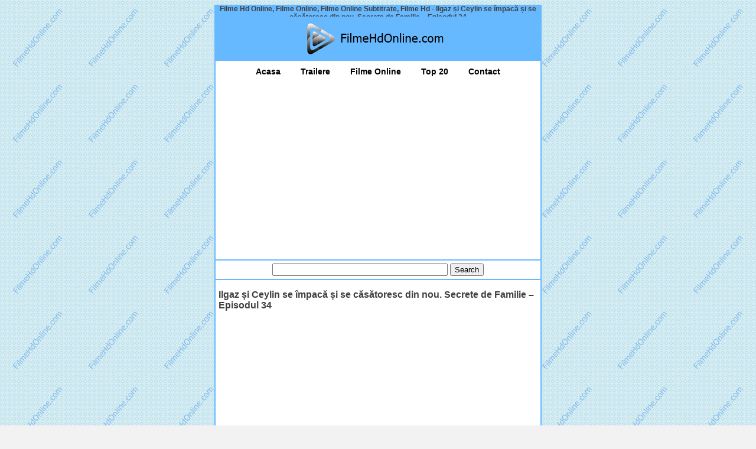

--- FILE ---
content_type: text/html; charset=UTF-8
request_url: https://www.filmehdonline.com/ilgaz-si-ceylin-se-impaca-si-se-casatoresc-din-nou-secrete-de-familie-episodul-34/
body_size: 6496
content:
<!doctype html>
<meta charset="UTF-8"/>
<meta name="viewport" content="width=device-width, initial-scale=1.0">
<meta http-equiv="content-type" content="text/html;charset=UTF-8"/>	
<title>Ilgaz și Ceylin se împacă și se căsătoresc din nou. Secrete de Familie - Episodul 34 &ndash; Filme Hd Online, Filme Online, Filme Online Subtitrate, Filme Hd</title>
<link rel="profile" href=" http://gmpg.org/xfn/11" />
<link rel="pingback" href="https://www.filmehdonline.com/xmlrpc.php" />
	<style>img:is([sizes="auto" i], [sizes^="auto," i]) { contain-intrinsic-size: 3000px 1500px }</style>
	
<!-- Search Engine Optimization by Rank Math - https://rankmath.com/ -->
<meta name="description" content="https://www.youtube.com/watch?v=y47nJvMpElI Te uiți la seriale turcești și parcă lipsește ceva? Am deschis primul magazin cu produse turcești originale aduse"/>
<meta name="robots" content="follow, index, max-snippet:-1, max-video-preview:-1, max-image-preview:large"/>
<link rel="canonical" href="https://www.filmehdonline.com/ilgaz-si-ceylin-se-impaca-si-se-casatoresc-din-nou-secrete-de-familie-episodul-34/" />
<meta property="og:locale" content="ro_RO" />
<meta property="og:type" content="article" />
<meta property="og:title" content="Ilgaz și Ceylin se împacă și se căsătoresc din nou. Secrete de Familie - Episodul 34 &ndash; Filme Hd Online, Filme Online, Filme Online Subtitrate, Filme Hd" />
<meta property="og:description" content="https://www.youtube.com/watch?v=y47nJvMpElI Te uiți la seriale turcești și parcă lipsește ceva? Am deschis primul magazin cu produse turcești originale aduse" />
<meta property="og:url" content="http://www.filmehdonline.com/ilgaz-si-ceylin-se-impaca-si-se-casatoresc-din-nou-secrete-de-familie-episodul-34/" />
<meta property="og:site_name" content="Filme Hd Online, Filme Online, Filme Online Subtitrate, Filme Hd" />
<meta property="article:section" content="seriale" />
<meta property="article:published_time" content="2023-10-28T15:15:02+00:00" />
<meta name="twitter:card" content="summary_large_image" />
<meta name="twitter:title" content="Ilgaz și Ceylin se împacă și se căsătoresc din nou. Secrete de Familie - Episodul 34 &ndash; Filme Hd Online, Filme Online, Filme Online Subtitrate, Filme Hd" />
<meta name="twitter:description" content="https://www.youtube.com/watch?v=y47nJvMpElI Te uiți la seriale turcești și parcă lipsește ceva? Am deschis primul magazin cu produse turcești originale aduse" />
<meta name="twitter:label1" content="Written by" />
<meta name="twitter:data1" content="admin" />
<meta name="twitter:label2" content="Time to read" />
<meta name="twitter:data2" content="2 minutes" />
<script type="application/ld+json" class="rank-math-schema">{"@context":"https://schema.org","@graph":[{"@type":["Person","Organization"],"@id":"http://www.filmehdonline.com/#person","name":"Filme Hd Online, Filme Online, Filme Online Subtitrate, Filme Hd"},{"@type":"WebSite","@id":"http://www.filmehdonline.com/#website","url":"http://www.filmehdonline.com","name":"Filme Hd Online, Filme Online, Filme Online Subtitrate, Filme Hd","publisher":{"@id":"http://www.filmehdonline.com/#person"},"inLanguage":"ro-RO"},{"@type":"WebPage","@id":"http://www.filmehdonline.com/ilgaz-si-ceylin-se-impaca-si-se-casatoresc-din-nou-secrete-de-familie-episodul-34/#webpage","url":"http://www.filmehdonline.com/ilgaz-si-ceylin-se-impaca-si-se-casatoresc-din-nou-secrete-de-familie-episodul-34/","name":"Ilgaz \u0219i Ceylin se \u00eempac\u0103 \u0219i se c\u0103s\u0103toresc din nou. Secrete de Familie - Episodul 34 &ndash; Filme Hd Online, Filme Online, Filme Online Subtitrate, Filme Hd","datePublished":"2023-10-28T15:15:02+00:00","dateModified":"2023-10-28T15:15:02+00:00","isPartOf":{"@id":"http://www.filmehdonline.com/#website"},"inLanguage":"ro-RO"},{"@type":"Person","@id":"http://www.filmehdonline.com/author/admin/","name":"admin","url":"http://www.filmehdonline.com/author/admin/","image":{"@type":"ImageObject","@id":"https://secure.gravatar.com/avatar/e319be4d99b6090e221db14e7b4de078?s=96&amp;d=mm&amp;r=g","url":"https://secure.gravatar.com/avatar/e319be4d99b6090e221db14e7b4de078?s=96&amp;d=mm&amp;r=g","caption":"admin","inLanguage":"ro-RO"}},{"@type":"BlogPosting","headline":"Ilgaz \u0219i Ceylin se \u00eempac\u0103 \u0219i se c\u0103s\u0103toresc din nou. Secrete de Familie - Episodul 34 &ndash; Filme Hd","datePublished":"2023-10-28T15:15:02+00:00","dateModified":"2023-10-28T15:15:02+00:00","articleSection":"seriale","author":{"@id":"http://www.filmehdonline.com/author/admin/","name":"admin"},"publisher":{"@id":"http://www.filmehdonline.com/#person"},"description":"https://www.youtube.com/watch?v=y47nJvMpElI Te ui\u021bi la seriale turce\u0219ti \u0219i parc\u0103 lipse\u0219te ceva? Am deschis primul magazin cu produse turce\u0219ti originale aduse","name":"Ilgaz \u0219i Ceylin se \u00eempac\u0103 \u0219i se c\u0103s\u0103toresc din nou. Secrete de Familie - Episodul 34 &ndash; Filme Hd","@id":"http://www.filmehdonline.com/ilgaz-si-ceylin-se-impaca-si-se-casatoresc-din-nou-secrete-de-familie-episodul-34/#richSnippet","isPartOf":{"@id":"http://www.filmehdonline.com/ilgaz-si-ceylin-se-impaca-si-se-casatoresc-din-nou-secrete-de-familie-episodul-34/#webpage"},"inLanguage":"ro-RO","mainEntityOfPage":{"@id":"http://www.filmehdonline.com/ilgaz-si-ceylin-se-impaca-si-se-casatoresc-din-nou-secrete-de-familie-episodul-34/#webpage"}}]}</script>
<!-- /Rank Math WordPress SEO plugin -->

<link rel="alternate" type="application/rss+xml" title="Filme Hd Online, Filme Online, Filme Online Subtitrate, Filme Hd &raquo; Flux" href="https://www.filmehdonline.com/feed/" />
<link rel="alternate" type="application/rss+xml" title="Filme Hd Online, Filme Online, Filme Online Subtitrate, Filme Hd &raquo; Flux comentarii" href="https://www.filmehdonline.com/comments/feed/" />
<link rel='stylesheet' id='wp-block-library-css' href="https://www.filmehdonline.com/wp-includes/css/dist/block-library/style.min.css?ver=6.7.1" type='text/css' media='all' />
<style id='rank-math-toc-block-style-inline-css' type='text/css'>
.wp-block-rank-math-toc-block nav ol{counter-reset:item}.wp-block-rank-math-toc-block nav ol li{display:block}.wp-block-rank-math-toc-block nav ol li:before{content:counters(item, ".") ". ";counter-increment:item}

</style>
<style id='rank-math-rich-snippet-style-inline-css' type='text/css'>
/*!
* Plugin:  Rank Math
* URL: https://rankmath.com/wordpress/plugin/seo-suite/
* Name:  rank-math-review-snippet.css
*/@-webkit-keyframes spin{0%{-webkit-transform:rotate(0deg)}100%{-webkit-transform:rotate(-360deg)}}@keyframes spin{0%{-webkit-transform:rotate(0deg)}100%{-webkit-transform:rotate(-360deg)}}@keyframes bounce{from{-webkit-transform:translateY(0px);transform:translateY(0px)}to{-webkit-transform:translateY(-5px);transform:translateY(-5px)}}@-webkit-keyframes bounce{from{-webkit-transform:translateY(0px);transform:translateY(0px)}to{-webkit-transform:translateY(-5px);transform:translateY(-5px)}}@-webkit-keyframes loading{0%{background-size:20% 50% ,20% 50% ,20% 50%}20%{background-size:20% 20% ,20% 50% ,20% 50%}40%{background-size:20% 100%,20% 20% ,20% 50%}60%{background-size:20% 50% ,20% 100%,20% 20%}80%{background-size:20% 50% ,20% 50% ,20% 100%}100%{background-size:20% 50% ,20% 50% ,20% 50%}}@keyframes loading{0%{background-size:20% 50% ,20% 50% ,20% 50%}20%{background-size:20% 20% ,20% 50% ,20% 50%}40%{background-size:20% 100%,20% 20% ,20% 50%}60%{background-size:20% 50% ,20% 100%,20% 20%}80%{background-size:20% 50% ,20% 50% ,20% 100%}100%{background-size:20% 50% ,20% 50% ,20% 50%}}:root{--rankmath-wp-adminbar-height: 0}#rank-math-rich-snippet-wrapper{overflow:hidden}#rank-math-rich-snippet-wrapper h5.rank-math-title{display:block;font-size:18px;line-height:1.4}#rank-math-rich-snippet-wrapper .rank-math-review-image{float:right;max-width:40%;margin-left:15px}#rank-math-rich-snippet-wrapper .rank-math-review-data{margin-bottom:15px}#rank-math-rich-snippet-wrapper .rank-math-total-wrapper{width:100%;padding:0 0 20px 0;float:left;clear:both;position:relative;-webkit-box-sizing:border-box;box-sizing:border-box}#rank-math-rich-snippet-wrapper .rank-math-total-wrapper .rank-math-total{border:0;display:block;margin:0;width:auto;float:left;text-align:left;padding:0;font-size:24px;line-height:1;font-weight:700;-webkit-box-sizing:border-box;box-sizing:border-box;overflow:hidden}#rank-math-rich-snippet-wrapper .rank-math-total-wrapper .rank-math-review-star{float:left;margin-left:15px;margin-top:5px;position:relative;z-index:99;line-height:1}#rank-math-rich-snippet-wrapper .rank-math-total-wrapper .rank-math-review-star .rank-math-review-result-wrapper{display:inline-block;white-space:nowrap;position:relative;color:#e7e7e7}#rank-math-rich-snippet-wrapper .rank-math-total-wrapper .rank-math-review-star .rank-math-review-result-wrapper .rank-math-review-result{position:absolute;top:0;left:0;overflow:hidden;white-space:nowrap;color:#ffbe01}#rank-math-rich-snippet-wrapper .rank-math-total-wrapper .rank-math-review-star .rank-math-review-result-wrapper i{font-size:18px;-webkit-text-stroke-width:1px;font-style:normal;padding:0 2px;line-height:inherit}#rank-math-rich-snippet-wrapper .rank-math-total-wrapper .rank-math-review-star .rank-math-review-result-wrapper i:before{content:"\2605"}body.rtl #rank-math-rich-snippet-wrapper .rank-math-review-image{float:left;margin-left:0;margin-right:15px}body.rtl #rank-math-rich-snippet-wrapper .rank-math-total-wrapper .rank-math-total{float:right}body.rtl #rank-math-rich-snippet-wrapper .rank-math-total-wrapper .rank-math-review-star{float:right;margin-left:0;margin-right:15px}body.rtl #rank-math-rich-snippet-wrapper .rank-math-total-wrapper .rank-math-review-star .rank-math-review-result{left:auto;right:0}@media screen and (max-width: 480px){#rank-math-rich-snippet-wrapper .rank-math-review-image{display:block;max-width:100%;width:100%;text-align:center;margin-right:0}#rank-math-rich-snippet-wrapper .rank-math-review-data{clear:both}}.clear{clear:both}

</style>
<style id='classic-theme-styles-inline-css' type='text/css'>
/*! This file is auto-generated */
.wp-block-button__link{color:#fff;background-color:#32373c;border-radius:9999px;box-shadow:none;text-decoration:none;padding:calc(.667em + 2px) calc(1.333em + 2px);font-size:1.125em}.wp-block-file__button{background:#32373c;color:#fff;text-decoration:none}
</style>
<style id='global-styles-inline-css' type='text/css'>
:root{--wp--preset--aspect-ratio--square: 1;--wp--preset--aspect-ratio--4-3: 4/3;--wp--preset--aspect-ratio--3-4: 3/4;--wp--preset--aspect-ratio--3-2: 3/2;--wp--preset--aspect-ratio--2-3: 2/3;--wp--preset--aspect-ratio--16-9: 16/9;--wp--preset--aspect-ratio--9-16: 9/16;--wp--preset--color--black: #000000;--wp--preset--color--cyan-bluish-gray: #abb8c3;--wp--preset--color--white: #ffffff;--wp--preset--color--pale-pink: #f78da7;--wp--preset--color--vivid-red: #cf2e2e;--wp--preset--color--luminous-vivid-orange: #ff6900;--wp--preset--color--luminous-vivid-amber: #fcb900;--wp--preset--color--light-green-cyan: #7bdcb5;--wp--preset--color--vivid-green-cyan: #00d084;--wp--preset--color--pale-cyan-blue: #8ed1fc;--wp--preset--color--vivid-cyan-blue: #0693e3;--wp--preset--color--vivid-purple: #9b51e0;--wp--preset--gradient--vivid-cyan-blue-to-vivid-purple: linear-gradient(135deg,rgba(6,147,227,1) 0%,rgb(155,81,224) 100%);--wp--preset--gradient--light-green-cyan-to-vivid-green-cyan: linear-gradient(135deg,rgb(122,220,180) 0%,rgb(0,208,130) 100%);--wp--preset--gradient--luminous-vivid-amber-to-luminous-vivid-orange: linear-gradient(135deg,rgba(252,185,0,1) 0%,rgba(255,105,0,1) 100%);--wp--preset--gradient--luminous-vivid-orange-to-vivid-red: linear-gradient(135deg,rgba(255,105,0,1) 0%,rgb(207,46,46) 100%);--wp--preset--gradient--very-light-gray-to-cyan-bluish-gray: linear-gradient(135deg,rgb(238,238,238) 0%,rgb(169,184,195) 100%);--wp--preset--gradient--cool-to-warm-spectrum: linear-gradient(135deg,rgb(74,234,220) 0%,rgb(151,120,209) 20%,rgb(207,42,186) 40%,rgb(238,44,130) 60%,rgb(251,105,98) 80%,rgb(254,248,76) 100%);--wp--preset--gradient--blush-light-purple: linear-gradient(135deg,rgb(255,206,236) 0%,rgb(152,150,240) 100%);--wp--preset--gradient--blush-bordeaux: linear-gradient(135deg,rgb(254,205,165) 0%,rgb(254,45,45) 50%,rgb(107,0,62) 100%);--wp--preset--gradient--luminous-dusk: linear-gradient(135deg,rgb(255,203,112) 0%,rgb(199,81,192) 50%,rgb(65,88,208) 100%);--wp--preset--gradient--pale-ocean: linear-gradient(135deg,rgb(255,245,203) 0%,rgb(182,227,212) 50%,rgb(51,167,181) 100%);--wp--preset--gradient--electric-grass: linear-gradient(135deg,rgb(202,248,128) 0%,rgb(113,206,126) 100%);--wp--preset--gradient--midnight: linear-gradient(135deg,rgb(2,3,129) 0%,rgb(40,116,252) 100%);--wp--preset--font-size--small: 13px;--wp--preset--font-size--medium: 20px;--wp--preset--font-size--large: 36px;--wp--preset--font-size--x-large: 42px;--wp--preset--spacing--20: 0.44rem;--wp--preset--spacing--30: 0.67rem;--wp--preset--spacing--40: 1rem;--wp--preset--spacing--50: 1.5rem;--wp--preset--spacing--60: 2.25rem;--wp--preset--spacing--70: 3.38rem;--wp--preset--spacing--80: 5.06rem;--wp--preset--shadow--natural: 6px 6px 9px rgba(0, 0, 0, 0.2);--wp--preset--shadow--deep: 12px 12px 50px rgba(0, 0, 0, 0.4);--wp--preset--shadow--sharp: 6px 6px 0px rgba(0, 0, 0, 0.2);--wp--preset--shadow--outlined: 6px 6px 0px -3px rgba(255, 255, 255, 1), 6px 6px rgba(0, 0, 0, 1);--wp--preset--shadow--crisp: 6px 6px 0px rgba(0, 0, 0, 1);}:where(.is-layout-flex){gap: 0.5em;}:where(.is-layout-grid){gap: 0.5em;}body .is-layout-flex{display: flex;}.is-layout-flex{flex-wrap: wrap;align-items: center;}.is-layout-flex > :is(*, div){margin: 0;}body .is-layout-grid{display: grid;}.is-layout-grid > :is(*, div){margin: 0;}:where(.wp-block-columns.is-layout-flex){gap: 2em;}:where(.wp-block-columns.is-layout-grid){gap: 2em;}:where(.wp-block-post-template.is-layout-flex){gap: 1.25em;}:where(.wp-block-post-template.is-layout-grid){gap: 1.25em;}.has-black-color{color: var(--wp--preset--color--black) !important;}.has-cyan-bluish-gray-color{color: var(--wp--preset--color--cyan-bluish-gray) !important;}.has-white-color{color: var(--wp--preset--color--white) !important;}.has-pale-pink-color{color: var(--wp--preset--color--pale-pink) !important;}.has-vivid-red-color{color: var(--wp--preset--color--vivid-red) !important;}.has-luminous-vivid-orange-color{color: var(--wp--preset--color--luminous-vivid-orange) !important;}.has-luminous-vivid-amber-color{color: var(--wp--preset--color--luminous-vivid-amber) !important;}.has-light-green-cyan-color{color: var(--wp--preset--color--light-green-cyan) !important;}.has-vivid-green-cyan-color{color: var(--wp--preset--color--vivid-green-cyan) !important;}.has-pale-cyan-blue-color{color: var(--wp--preset--color--pale-cyan-blue) !important;}.has-vivid-cyan-blue-color{color: var(--wp--preset--color--vivid-cyan-blue) !important;}.has-vivid-purple-color{color: var(--wp--preset--color--vivid-purple) !important;}.has-black-background-color{background-color: var(--wp--preset--color--black) !important;}.has-cyan-bluish-gray-background-color{background-color: var(--wp--preset--color--cyan-bluish-gray) !important;}.has-white-background-color{background-color: var(--wp--preset--color--white) !important;}.has-pale-pink-background-color{background-color: var(--wp--preset--color--pale-pink) !important;}.has-vivid-red-background-color{background-color: var(--wp--preset--color--vivid-red) !important;}.has-luminous-vivid-orange-background-color{background-color: var(--wp--preset--color--luminous-vivid-orange) !important;}.has-luminous-vivid-amber-background-color{background-color: var(--wp--preset--color--luminous-vivid-amber) !important;}.has-light-green-cyan-background-color{background-color: var(--wp--preset--color--light-green-cyan) !important;}.has-vivid-green-cyan-background-color{background-color: var(--wp--preset--color--vivid-green-cyan) !important;}.has-pale-cyan-blue-background-color{background-color: var(--wp--preset--color--pale-cyan-blue) !important;}.has-vivid-cyan-blue-background-color{background-color: var(--wp--preset--color--vivid-cyan-blue) !important;}.has-vivid-purple-background-color{background-color: var(--wp--preset--color--vivid-purple) !important;}.has-black-border-color{border-color: var(--wp--preset--color--black) !important;}.has-cyan-bluish-gray-border-color{border-color: var(--wp--preset--color--cyan-bluish-gray) !important;}.has-white-border-color{border-color: var(--wp--preset--color--white) !important;}.has-pale-pink-border-color{border-color: var(--wp--preset--color--pale-pink) !important;}.has-vivid-red-border-color{border-color: var(--wp--preset--color--vivid-red) !important;}.has-luminous-vivid-orange-border-color{border-color: var(--wp--preset--color--luminous-vivid-orange) !important;}.has-luminous-vivid-amber-border-color{border-color: var(--wp--preset--color--luminous-vivid-amber) !important;}.has-light-green-cyan-border-color{border-color: var(--wp--preset--color--light-green-cyan) !important;}.has-vivid-green-cyan-border-color{border-color: var(--wp--preset--color--vivid-green-cyan) !important;}.has-pale-cyan-blue-border-color{border-color: var(--wp--preset--color--pale-cyan-blue) !important;}.has-vivid-cyan-blue-border-color{border-color: var(--wp--preset--color--vivid-cyan-blue) !important;}.has-vivid-purple-border-color{border-color: var(--wp--preset--color--vivid-purple) !important;}.has-vivid-cyan-blue-to-vivid-purple-gradient-background{background: var(--wp--preset--gradient--vivid-cyan-blue-to-vivid-purple) !important;}.has-light-green-cyan-to-vivid-green-cyan-gradient-background{background: var(--wp--preset--gradient--light-green-cyan-to-vivid-green-cyan) !important;}.has-luminous-vivid-amber-to-luminous-vivid-orange-gradient-background{background: var(--wp--preset--gradient--luminous-vivid-amber-to-luminous-vivid-orange) !important;}.has-luminous-vivid-orange-to-vivid-red-gradient-background{background: var(--wp--preset--gradient--luminous-vivid-orange-to-vivid-red) !important;}.has-very-light-gray-to-cyan-bluish-gray-gradient-background{background: var(--wp--preset--gradient--very-light-gray-to-cyan-bluish-gray) !important;}.has-cool-to-warm-spectrum-gradient-background{background: var(--wp--preset--gradient--cool-to-warm-spectrum) !important;}.has-blush-light-purple-gradient-background{background: var(--wp--preset--gradient--blush-light-purple) !important;}.has-blush-bordeaux-gradient-background{background: var(--wp--preset--gradient--blush-bordeaux) !important;}.has-luminous-dusk-gradient-background{background: var(--wp--preset--gradient--luminous-dusk) !important;}.has-pale-ocean-gradient-background{background: var(--wp--preset--gradient--pale-ocean) !important;}.has-electric-grass-gradient-background{background: var(--wp--preset--gradient--electric-grass) !important;}.has-midnight-gradient-background{background: var(--wp--preset--gradient--midnight) !important;}.has-small-font-size{font-size: var(--wp--preset--font-size--small) !important;}.has-medium-font-size{font-size: var(--wp--preset--font-size--medium) !important;}.has-large-font-size{font-size: var(--wp--preset--font-size--large) !important;}.has-x-large-font-size{font-size: var(--wp--preset--font-size--x-large) !important;}
:where(.wp-block-post-template.is-layout-flex){gap: 1.25em;}:where(.wp-block-post-template.is-layout-grid){gap: 1.25em;}
:where(.wp-block-columns.is-layout-flex){gap: 2em;}:where(.wp-block-columns.is-layout-grid){gap: 2em;}
:root :where(.wp-block-pullquote){font-size: 1.5em;line-height: 1.6;}
</style>
<link rel='stylesheet' id='cntctfrm_form_style-css' href="https://www.filmehdonline.com/wp-content/plugins/contact-form-plugin/css/form_style.css?ver=4.3.2" type='text/css' media='all' />
<link rel='stylesheet' id='appliance-style-css' href="https://www.filmehdonline.com/wp-content/themes/fhd/style.css?ver=6.7.1" type='text/css' media='all' />
<link rel='stylesheet' id='wp-pagenavi-css' href="https://www.filmehdonline.com/wp-content/plugins/wp-pagenavi/pagenavi-css.css?ver=2.70" type='text/css' media='all' />
<link rel="https://api.w.org/" href="https://www.filmehdonline.com/wp-json/" /><link rel="alternate" title="JSON" type="application/json" href="https://www.filmehdonline.com/wp-json/wp/v2/posts/4815" /><link rel="EditURI" type="application/rsd+xml" title="RSD" href="https://www.filmehdonline.com/xmlrpc.php?rsd" />
<link rel='shortlink' href="https://www.filmehdonline.com/?p=4815" />
<link rel="alternate" title="oEmbed (JSON)" type="application/json+oembed" href="https://www.filmehdonline.com/wp-json/oembed/1.0/embed?url=http%3A%2F%2Fwww.filmehdonline.com%2Filgaz-si-ceylin-se-impaca-si-se-casatoresc-din-nou-secrete-de-familie-episodul-34%2F" />
<link rel="alternate" title="oEmbed (XML)" type="text/xml+oembed" href="https://www.filmehdonline.com/wp-json/oembed/1.0/embed?url=http%3A%2F%2Fwww.filmehdonline.com%2Filgaz-si-ceylin-se-impaca-si-se-casatoresc-din-nou-secrete-de-familie-episodul-34%2F&#038;format=xml" />
<meta name="google-adsense-account" content="ca-pub-3776031715473513">
</head>
<script async src="https://pagead2.googlesyndication.com/pagead/js/adsbygoogle.js?client=ca-pub-3776031715473513" crossorigin="anonymous"></script>
<body>

<div class="headert">
<h1>Filme Hd Online, Filme Online, Filme Online Subtitrate, Filme Hd - Ilgaz și Ceylin se împacă și se căsătoresc din nou. Secrete de Familie &#8211; Episodul 34</h1>
</div>

<div class="header">
<a id="header" href="https://www.filmehdonline.com" title="Filme Hd Online, Filme Online, Filme Online Subtitrate, Filme Hd"></a>
</div>

<div class="menu" align="center">
<a class="link" href="https://www.filmehdonline.com" title="acasa">Acasa</a>
<a class="link" href="https://www.filmehdonline.com/category/trailere/" title="trailere">Trailere</a>
<a class="link" href="https://www.filmehdonline.com/category/filme-online/" title="filme online">Filme Online</a>
<a class="link" href="https://www.filmehdonline.com/top-20/" title="top 20">Top 20</a>
<a class="link" href="https://www.filmehdonline.com/contact/" title="contact">Contact</a>
</div>

<div class="search">
<form method="get" id="searchform" action="https://www.filmehdonline.com/">
<div><input type="text" value="" size="35" onclick="this.value='';" name="s" id="s" />
<input type="submit" id="searchsubmit" value="Search" />
</div>
</form>
</div>

<div class="content">

<h1>Ilgaz și Ceylin se împacă și se căsătoresc din nou. Secrete de Familie &#8211; Episodul 34</h1>

<div align="center"><p><iframe title="Ilgaz și Ceylin se împacă și se căsătoresc din nou. Secrete de Familie - Episodul 34" width="533" height="300" src="https://www.youtube.com/embed/y47nJvMpElI?feature=oembed" frameborder="0" allow="accelerometer; autoplay; clipboard-write; encrypted-media; gyroscope; picture-in-picture; web-share" allowfullscreen></iframe><br />
<br />Te uiți la seriale turcești și parcă lipsește ceva?<br />
Am deschis primul magazin cu produse turcești originale aduse direct din Istanbul. Avem ceai negru, verde, de măceșe, de lămaie la gramaj si la plic. Avem celebra cafea Mehmet Efendi la diferite gramaje. Doar gustul ei te duce cu g&acirc;ndul că ai fi &icirc;n Turcia. Nu putea să lipsească baclavaua care are un gust proaspăt și bun la orice oră. Ți-am făcut deja poftă? Intră pe magazinturcesc.com și fă-ți propria comandă chiar acum. Livrăm &icirc;n toată Rom&acirc;nia. Primele comenzi beneficiază de reduceri de p&acirc;nă 90%. Mai sunt doar 9 ore p&acirc;nă la finalul reducerilor! Comandă ACUM! Apasă aici: https://www.magazinturcesc.com/ Vă invităm să ne urmăriți pe Instagram &#8211; acolo urmează un concurs, dar acolo puteți vedea și episoade din serialul MELEK.<br />
(dacă nu aveți un cont, se poate face ușor, gratuit)<br />
Apasă aici: https://bit.ly/40E9tRd Pentru episoade complete dar și alte secvențe din orice serial turcesc apasă pe &bdquo;abonează-te&rdquo;, e gratuit, nu te costă NIMIC! Alătură-te acestui canal pentru a primi acces la beneficii:<br />
https://www.youtube.com/channel/UCvTrAEpgnzfhvFQISvrG40Q/join Abonează-te gratis la canalul nostru de YouTube: https://bit.ly/3fRiaB7 Copierea/refolosirea acestui material va fi sancționată conform legii și regulilor YouTube. Canalele noastre secundare sunt:<br />
DULCE TURCESC: ► https://bit.ly/3yMAjZy<br />
LUMEA SERIALELOR TURCEȘTI: ►https://bit.ly/3oZxVKp<br />
MINUTUL TURCESC: ► https://bit.ly/3fuiZAD<br />
+altele CONTURI PE ALTE PLATFORME:<br />
INSTAGRAM: ► https://bit.ly/3fBHVGN<br />
TIKTOK: ► https://bit.ly/3yMcpNw<br />
TWITTER: ► https://bit.ly/3i5CLEm<br />
►LIKE ►SHARE ►SUBSCRIBE &quot;Copyright Disclaimer Under Section 107 of the Copyright Act 1976, allowance is made for &quot;fair use&quot; for purposes such as criticism, comment, news<br />
reporting, teaching, scholarship, and research. Fair use is a use permitted by copyright statute that might otherwise be infringing. Non-profit, educational or personal use tips the balance in favor of fair use. Aici pe canal puteți găsi:<br />
#melek #serialetraduse #rezumatserialturcesc<br />
seriale turcesti traduse in romana, seriale turcesti subtitrate romaneste, seriale turcesti traduse in limba romana complete, seriale turcesti traduse in romana online gratis, seriale turcesti subtitrate romaneste kanal d, seriale turcesti complete traduse in romana, seriale turcesti 2023, seriale turcesti subtitrate in romana, seriale turcesti traduse,seriale in romana, turkis serial, rezumat seriale turcesti, lumea in 5 minute, seriale, turcesti, subtitrate,seriale traduse in romana,minutul turcesc, dulce turcesc </p>
</div>

<time class="entry-date" datetime="28 octombrie 2023" itemprop="datePublished" pubdate></time>

<h5>Ilgaz și Ceylin se împacă și se căsătoresc din nou. Secrete de Familie &#8211; Episodul 34 - online subtitrat in limba romana.</h5>

<div class="tags">
<p></p>
</div>


</div>

<div class="footer">

<p><a href="https://www.filmehdonline.com/" title="filme hd online" alt="filme hd online">filme hd online</a> si <a href="https://www.filmehdonline.com/" title="filme hd" alt="filme hd">filme hd</a></p>

<p class="copyright">&copy; filmehdonline.com</p>

<a href="https://www.regemp3.net/" target="_blank" title="manele noi 2025" alt="manele noi 2025">manele noi 2025</a> |
<a href="https://www.iamanele.ro" target="_blank" title="manele noi" alt="manele noi">manele noi</a>

<script type="text/javascript" src="https://www.filmehdonline.com/wp-includes/js/comment-reply.min.js?ver=6.7.1" id="comment-reply-js" async="async" data-wp-strategy="async"></script>

<p align="center">
</p>

</div>

<div class="videof">

<!--
<video autoplay mutted width="100" height="100">
  <source src="https://www.filmehdonline.com/windmill.mp4" type="video/mp4">
</video>
!-->

</div>

<script defer src="https://static.cloudflareinsights.com/beacon.min.js/vcd15cbe7772f49c399c6a5babf22c1241717689176015" integrity="sha512-ZpsOmlRQV6y907TI0dKBHq9Md29nnaEIPlkf84rnaERnq6zvWvPUqr2ft8M1aS28oN72PdrCzSjY4U6VaAw1EQ==" data-cf-beacon='{"version":"2024.11.0","token":"c4d20c4f13474527b7c1545cceabcce2","r":1,"server_timing":{"name":{"cfCacheStatus":true,"cfEdge":true,"cfExtPri":true,"cfL4":true,"cfOrigin":true,"cfSpeedBrain":true},"location_startswith":null}}' crossorigin="anonymous"></script>
</body>
</html>


--- FILE ---
content_type: text/html; charset=utf-8
request_url: https://www.google.com/recaptcha/api2/aframe
body_size: 268
content:
<!DOCTYPE HTML><html><head><meta http-equiv="content-type" content="text/html; charset=UTF-8"></head><body><script nonce="yzkQkyF8gx4URCKer3lnHw">/** Anti-fraud and anti-abuse applications only. See google.com/recaptcha */ try{var clients={'sodar':'https://pagead2.googlesyndication.com/pagead/sodar?'};window.addEventListener("message",function(a){try{if(a.source===window.parent){var b=JSON.parse(a.data);var c=clients[b['id']];if(c){var d=document.createElement('img');d.src=c+b['params']+'&rc='+(localStorage.getItem("rc::a")?sessionStorage.getItem("rc::b"):"");window.document.body.appendChild(d);sessionStorage.setItem("rc::e",parseInt(sessionStorage.getItem("rc::e")||0)+1);localStorage.setItem("rc::h",'1768727617808');}}}catch(b){}});window.parent.postMessage("_grecaptcha_ready", "*");}catch(b){}</script></body></html>

--- FILE ---
content_type: text/css
request_url: https://www.filmehdonline.com/wp-content/themes/fhd/style.css?ver=6.7.1
body_size: 361
content:
@-ms-viewport {
		width: device-width;
	}

body {
 color: #000;
 font-size: 14px; 
 max-width: 550px; 
 margin: auto; 
 text-decoration:none;
 background-color: #F2F2F2; 
 background-image : url(img/bg.png);
 font-family:Verdana, Geneva, sans-serif;
border-left:2px solid #66B8FF;
border-right:2px solid #66B8FF; 
}

.header {
color: #404040; 
background : #66B8FF; 
text-align: center;
position: relative;
}

a#header {
  margin: auto;
  background-image: url(img/logo.png);
  background-repeat: no-repeat;
  background-position: center;
  display: block;
  width: 250px;
  height: 75px;
}

.headert {
	color: #404040;
	background : #66B8FF; 
	margin: auto;
	 height: 20px;
}


.headert h1 {
	font-size: 12px;
	font-weight: bold;
	text-align:center;
}

h3 {
	font-size: 16px;
	font-weight: bold;
}

h1 {
	font-size: 16px;
	font-weight: bold;
}

.menu {
font-weight: bold;
color: #404040; 
background : #fff; 
padding:10px;
text-align: center;
 border-bottom:2px solid #66B8FF; 
}

.menu a:link {
margin: 15px;
}

.menu a:hover, a:focus {
 text-decoration: underline;
}

@media screen and (max-width: 700px) {
.menu {
padding:10px;
text-align: center;
clear: both;
  }

.menu a:link {
	width:100%;
	border-bottom: 1px solid #66B8FF;
	text-align: center;
	display: block;
  }

.menu a:link {
margin: 5px 0 0 0;
}

.menu a:hover, a:focus {
 text-decoration: underline;
}
}

.search {
color: #404040; 
background : #fff; 
padding:5px;
text-align: center;
 border-bottom:2px solid #66B8FF; 
}

.content {
 background : #fff; 
 text-align: left; 
 color: #404040; 
 padding : 5px 5px 5px 5px;
 margin-bottom: 0px;
}

.content a:hover, a:focus {
 text-decoration: underline;
}

.content a.link {
}

.content h1 {
font-size: 16px;
font-weight: bold;
}

.content h3 {
border-bottom:1px solid #66B8FF;  
display:block; 
color:#66B8FF; 
text-decoration:none; 
background-color: #fff;
padding: 2px;
font-size: 5px;
font-weight: bold;
}

.content h5 {
border-top:2px solid #66B8FF;  
display:block; 
color:#000; 
text-decoration:none; 
background-color: #fff;
padding-top: 15px;
text-align: center;
font-size: 12px;
font-weight: bold;
}


.footer {
color: #404040; 
background : #66B8FF; 
padding: 7px 0 15px 0;
text-align: center;
position: relative;
 border-bottom:2px solid #66B8FF; 
}

.videof {
color: #404040; 
background : #66B8FF; 
padding: 7px 0 15px 0;
visibility:hidden;
}


.tags {
border-top:2px solid #66B8FF;
}

.tags a:hover, a:focus {
 text-decoration: underline;
}

a:link {
	text-decoration: none;
	color: #000000;
}

a:active, a:link, a:visited { color: #000; font-size: 14px; text-decoration: none; }

a:hover, a:focus { text-decoration: none; }